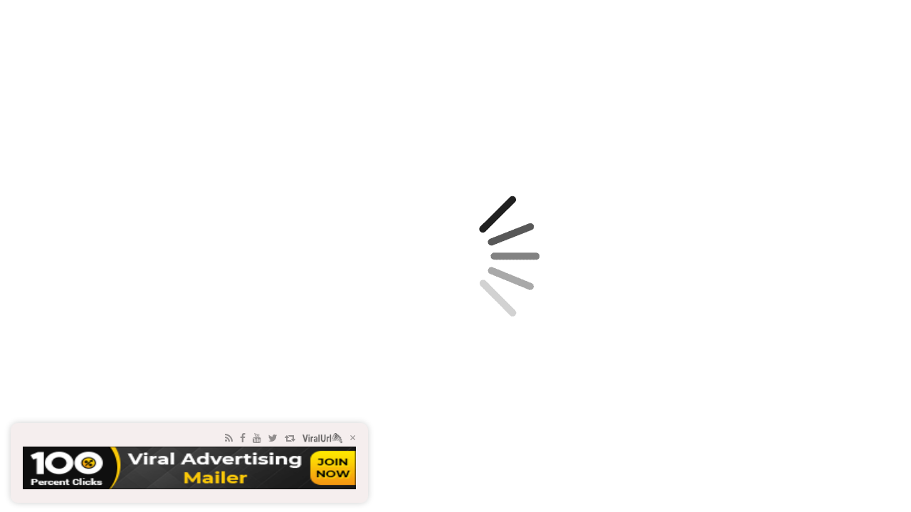

--- FILE ---
content_type: text/html; charset=UTF-8
request_url: http://vur.me/presents/WillEuropeSurvive/
body_size: 4531
content:
<!DOCTYPE HTML>
<html>
<head>
<meta http-equiv="Content-Type" content="text/html; charset=UTF-8" />
<meta name="author" content="ViralURL"/>
<meta http-equiv="X-UA-Compatible" content="IE=edge,chrome=1" />
<meta name="viewport" content="width=device-width, initial-scale=1, maximum-scale=1" />
<link rel="stylesheet" href="../../aceadmin/dist/css/font-awesome.min.css">
<title>Does Europe Stand a Chance? | European Migrant Crisis - YouTube</title>
<meta property="og:title" content="Does Europe Stand a Chance? | European Migrant Crisis - YouTube" />
<meta property='og:image' content='http://www.gravatar.com/avatar/50aea0cc72529d0fcbca596e29b7b46b?d=http%3A%2F%2Fpuu.sh%2F2ZsJv.jpg&s=200' /></head>
<body>
<style>
*:not(.fa){font-family:'Open Sans',sans-serif!important;font-weight:normal}
*,*:before,*:after{box-sizing:border-box!important;-moz-box-sizing:border-box!important;-ms-box-sizing:border-box!important;-o-box-sizing:border-box!important;-webkit-box-sizing:border-box!important}
.ani{-moz-transition:all .2s ease;-ms-transition:all .2s ease;-o-transition:all .2s ease;transition:all .2s ease;-webkit-transition:all .2s ease}
#blogButton,#facebookButton,#youtubeButton,#twitterButton,#retweetButton{color:#222;cursor:pointer;float:right;font-size:15px;opacity:0.4;text-decoration:none}
#blogButton:hover,#facebookButton:hover,#youtubeButton:hover,#twitterButton:hover,#retweetButton:hover{opacity:0.6}
#blogButton.mobile,#facebookButton.mobile,#youtubeButton.mobile,#twitterButton.mobile,#retweetButton.mobile{display:none}
.button{background-color:rgb(0,186,250);background-image:none;border-radius:8px;border:3px solid rgb(0,186,250);color:white;cursor:pointer;display:table-cell;float:right;font-size:16px;font-weight:600!important;height:36px;line-height:31px;margin:0 0 0 15px;min-width:80px;padding:0 15px 0 15px;text-align:center;text-decoration:none;white-space:nowrap;width:auto}
.button:hover{text-decoration:none}
.button.inbetween{font-size:13px}
.button.mobile{bottom:12px;font-size:10px;line-height:20px;padding:0 5px 0 5px}
#cMC:hover #vuLogo{opacity:0.75}
#dsmc{box-shadow:0 0 10px rgba(0,0,0,0.2);z-index:50}
.error{box-shadow:0 0 1px #e74c3c!important}
iframe.full.topLeft,iframe.full.topRight{height:98%;height:calc(100% - 60px);top:60px}
iframe.topLeft.mobile{height:100%;top:60px}
#Gravatar{border:none;box-shadow:none;background-color:white}
#GravImg{border:none;box-shadow:none;pointer-events:fill;position:fixed;z-index:101}
#GravImg>a{border:none;}
.linkAction,.textAction{background-color:transparent;border:3px solid transparent;margin-left:3px;min-width:inherit;padding-left:0;padding-right:0;text-decoration:underline}
#logo.hide_vuLogo{display:none}
#memberName{color:#222;display:block;opacity:0.6;overflow:hidden;text-align:left;text-decoration:none;text-transform:uppercase;white-space:nowrap}
#memberName:hover{cursor:pointer;opacity:0.8;text-decoration:underline}
#memberName.mobile{display:none;}
.mC{background-color:white;box-shadow:none;color:black;opacity:1;pointer-events:fill;position:absolute;text-align:center;text-shadow:none;z-index:100}
#message{color:#222;display:table;letter-spacing:0.5px;overflow:hidden;text-align:left;width:auto}
#messageText{color:#222;display:table-cell;font-size:16px;font-weight:600;vertical-align:middle}
#messageText.formAction{padding-bottom:15px}
#messageText.inbetween{font-size:13px}
#messageText.mobile{font-size:10px}
#messageText>a{color:rgb(0,186,250);font-size:inherit;font-weight:inherit;text-decoration:underline}
#minToggle{color:#222;cursor:pointer;float:right;opacity:0.4;text-decoration:none}
#minToggle:hover{opacity:0.6}
#minToggle.mobile{display:none}
#vuPreview.topLeft,#vuPreview.topRight{bottom:auto!important;top:0px!important}
#vuBar{display:table;pointer-events:none;position:fixed;transition:-webkit-transform 0.25s ease;}
#vuBar.full.topLeft,#vuBar.full.topRight{left:auto!important;right:auto!important}
#vuBar.topLeft,#vuBar.topRight{bottom:auto!important;top:0}
#vuBar.topRight{left:auto!important;right:0!important}
#vuBar.botRight:not(.full){left:auto!important;right:0!important}
#vuBar.image.topRight{margin-right:30px}
#vuBar.image.botRight:not(.full){margin-right:30px}
#vuLogo{background-image:url('//viralurl.com/images/bwLogo3.png');background-repeat:no-repeat;background-size:100%;opacity:0.6}
#vuLogo.show_vuLogo{filter:invert(100%);-webkit-filter:invert(100%)}
#vuLogo:hover{opacity:0.85!important;}
#vuLogo.mobile{display:none}
#vuLogo.hide_vuLogo{display:none}
</style>
<!--[if IE]>
<style>
#vuBar.boxed.topRight, #vuBar.boxed.botRight, #vuBar.bubble.topRight, #vuBar.bubble.botRight, #vuBar.oval.topRight, #vuBar.oval.botRight {right: 60% !important}
</style>
<![endif]-->
<style>
#blogButton.full,#facebookButton.full,#youtubeButton.full,#twitterButton.full{height:60px;line-height:60px;margin-right:10px}
#logo.full{height:60px;position:fixed;right:20px}
.mC.full{width:100%;height:60px;left:0;line-height:20px;padding:0;font-size:16px;border:none}
#minToggle.full{height:60px;line-height:60px;padding-right:10px;font-size:20px}
#retweetButton.full{height:60px;line-height:60px;margin-right:75px}
#vuBar.full{left:0;right:0;bottom:0;width:100%;max-width:100%;height:60px;background-color:black;border-radius:5px 5px 0 0;opacity:0.95}
#vuPreview.full{height:60px}
#vuLogo.full{width:59px;height:18px;margin-top:19px;margin-right:10px}
#messageText.full{text-align:center;height:50px}
#vuBar.full.topLeft{border-radius:0 0 5px 5px}
#vuBar.full.botLeft{border-radius:5px 5px 0 0}
#GravImg.full{margin-left:0;width:50px;height:50px;border-top-left-radius:5px}
#Gravatar.full{width:50px;height:50px}
#Gravatar.full.botLeft{border-radius:5px 0 0 0}
#Gravatar.full.topLeft{border-radius:0 0 0 5px}
.mC.full.botLeft{border-radius:5px 5px 0 0}
.mC.full.topLeft{border-radius:0 0 5px 5px}
#bubbleArrow.full{display:none}
#memberName.full{float:left;height:60px;padding-left:0px;vertical-align:middle;line-height:63px;font-size:14px;width:0%}
#message.full{height:50px;margin:0 auto;padding-right:1%;padding-top:0;width:initial}
#messageText.full.mobile{padding-left:15px;height:45px;text-align:left;line-height:12px}
#message.full.mobile{margin-top:0;float:left;padding-right:10px}
#blogButton.full.hide_vuLogo,#facebookButton.full.hide_vuLogo,#youtubeButton.full.hide_vuLogo,#twitterButton.full.hide_vuLogo,#retweetButton.full.hide_vuLogo{margin-right:10px}
.linkAction.full,.textAction.full{margin-top:6px;height:36px;line-height:31px}
.buttonAction.full{margin-top:6px;height:36px;line-height:31px}
.formAction.full{padding-top:7px}
.formButton.full.mobile{line-height:30px}
.formInput.full{margin-top:6px;}
</style>
<style>
#vuBar.boxed{left:0;bottom:0;background-color:transparent;margin-top:10px}
#vuBar.boxed.mobile{width:100%;height:87px;bottom:-15px;left:-15px}
#GravImg.boxed{margin-left:15px;width:87px;height:87px;border-radius:5px}
#GravImg.boxed.mobile{width:60px;height:60px}
#GravImg.boxed.topRight,#GravImg.boxed.botRight{left:auto!important;right:0;margin-right:15px}
#Gravatar.boxed{margin-left:5px;margin-top:5px;width:77px;height:77px;border-radius:5px}
#Gravatar.boxed.mobile{width:60px;height:60px}
#memberName.boxed{line-height:20px;font-size:12px;padding-bottom:3px;padding-right:10px}
#logo.boxed{float:right;text-decoration:none}
#vuLogo.boxed.desktop{width:56px;height:17px;margin-top:2px;margin-right:10px}
#vuLogo.boxed.inbetween{width:56px;height:17px;margin-top:2px;margin-right:10px}
#vuBar.boxed.desktop{width:60%;max-width:60%;height:125px}
#vuBar.boxed.inbetween{width:60%;max-width:60%;height:125px}
.mC.boxed{min-width:350px;height:112px;left:15px;line-height:18px;padding:10px 15px 10px 15px;font-size:16px;border:2px solid white;border-radius:10px}
.mC.boxed.topRight,.mC.boxed.botRight{left:auto!important;right:15px;padding-right:15px;padding-left:15px}
.mC.boxed.mobile{left:105px;height:60px}
#message.boxed{color:#3a3a3a;height:36px;margin-top:-2px}
#messageText.boxed{height:37px}
#blogButton.boxed,#facebookButton.boxed,#youtubeButton.boxed,#twitterButton.boxed,#retweetButton.boxed{font-size:14px;margin-right:10px}
#blogButton.boxed.hide_vuLogo,#facebookButton.boxed.hide_vuLogo,#youtubeButton.boxed.hide_vuLogo,#twitterButton.boxed.hide_vuLogo,#retweetButton.boxed.hide_vuLogo{padding-right:5px}
#formInput.boxed.mobile{margin-top:2px!important}
</style>
<style>
html,body{height:100%;width:100%;margin:0;padding:0}
iframe{position:absolute;left:0;right:0;top:0;bottom:0;border:0;height:100%;min-width:100%;width:10px;*width:100%;-webkit-overflow-scrolling:touch;overflow-x:scroll;background-image: url("//viralurl.com/images/loading.gif");   background-repeat: no-repeat;background-position: 50% 50%;}
#vuPreview{position:fixed;left:0;right:0;bottom:0;height:150px;width:100%;border:none;padding:0;margin:0;background-color:transparent;pointer-events:none}
.embedded_content_holder{background-color:rgba(0,0,0,0.75);height:100%;width:100%;position:absolute;display:table}
.embedded_content_holder>iframe,div.photo_content{height:60%;width:80%;min-width:80%;display:table-cell;vertical-align:middle;margin:auto;overflow:hidden}
.photo_content>div{width:100%;height:95%;height:calc(100vh - 40px);display:block;background-size:contain!important}
#closeEmbeddedContent{color:white;position:absolute;right:5%;top:5%;font-size:44px;cursor:pointer}
#destination_content_frame{background-color:black}
#message,#messageText,#memberName,#blogButton,#facebookButton,#youtubeButton,#twitterButton,#retweetButton,#minToggle{color:#000000!important}
.button{color:#ffffff!important}
#messageText>a{color:#3784e4!important}
.button{background-color:#3784e4!important;border-color:#3784e4!important}
.mC{background-color:#f5eeee!important;border-color:#f5eeee!important}
#bubbleArrow{border-color:#f5eeee!important}
</style>
<iframe src="http://viralurl.com/go.php?id=686363&ua=Mozilla50MacintoshIntelMacOSX10157AppleWebKit53736KHTMLlikeGeckoChrome131000Safari53736ClaudeBot10claudebotanthropiccom" class="boxed botLeft" id="ContentFrame" onload="onLoadHandler();"></iframe>
<div id="vuPreview" style="display:none" class="sized boxed botLeft ">
	<div id="vuBar" class="ani sized boxed botLeft ">
		<span class="mC sized boxed botLeft " id="cMC">
			<a id="minToggle" href="#" class="ani sized boxed botLeft ">&times;</a>
			<a class="sized boxed botLeft " href="http://viralurl.com/presents-t-VULink" target="_blank" id="logo"><div id="vuLogo" class="sized boxed botLeft "></div></a>
            <a id="retweetButton" class="sized boxed botLeft "><i class="fa fa-retweet"></i></a>
            <a id="twitterButton" class="sized boxed botLeft " href="http://frankstwitter.com" target="_blank"><i class="fa fa-twitter"></i></a>
            <a id="youtubeButton" class="sized boxed botLeft " href="https://www.youtube.com/c/ViralTeamVideos" target="_blank"><i class="fa fa-youtube"></i></a>
            <a id="facebookButton" class="sized boxed botLeft " href="https://franksfb.com" target="_blank"><i class="fa fa-facebook"></i></a>
            <a id="blogButton" class="sized boxed botLeft " href="https://frankbauer.name" target="_blank"><i class="fa fa-rss"></i></a>
			<div id="memberName" class="sized boxed botLeft ">&nbsp;</div>
			<span id="message" class="sized boxed botLeft ">
				<span id="messageText" 
  class="sized boxed botLeft "><script language="javascript" src="//viralurl.com/banneraddisplay2.php?id=14&type=2"></script></span>
			</span>
		</span>
		<span class="mC sized boxed botLeft " id="dsmc">
		<span id="bubbleArrow" class="sized boxed botLeft "></span>
	</span>
</div>
<script src="../../aceadmin/assets/js/jquery.min.js" type="text/javascript"></script>
<script>
function updateSize(width) {
	if (width <= 1279) {
		$('.sized, iframe.topLeft').removeClass('desktop').addClass('inbetween');
	} else if (width <= 700) {
		$('.sized, iframe.topLeft').removeClass('desktop inbetween').addClass('mobile');
		$('.sized:not(".full, .image")').removeClass('bubble boxed oval').addClass('full full-forced');
	} else {
		$('.sized').removeClass('mobile inbetween').addClass('desktop');
	}
	var iframe = $("iframe");
	var iOS = ( navigator.userAgent.match(/(iPad|iPhone|iPod)/g) ? true : false );
	if (iOS) {
	}
}
$(window).bind("resize",function() {
	updateSize($(this).width());
});
$(document).ready(function () {
	$('#messageText > a, .buttonAction, .linkAction, .textAction, #GravImg > a, #memberName, #messageText[onclick]').click(function (e) {
		linkClicked = this;
		$("#popbackImage").attr('src', $("#popbackImage").attr('data-src'));
		$("#popBackModal").modal('show');
		e.stopPropagation();
	});
	$(".embedded_content_holder").click(function (){
		window.location = $('#destination_content_frame').attr('src');
	});
	var body = $('body');
	body.on('click', '#retweetButton', function (e) {
		e.preventDefault();
		window.open('//twitter.com/intent/tweet?url=https://vu.cm/presents/WillEuropeSurvive&text=Does+Europe+Stand+a+Chance%3F+%7C+European+Migrant+Crisis+-+YouTube','popUpWindow', 'height=360,width=800,left=10,top=10,resizable=yes,scrollbars=no,toolbar=no,menubar=no,location=yes,directories=no,status=yes');
	});
	body.on('click', '#minToggle', function (e) {
		e.preventDefault();
		$('#vuBar').css("transform","scale(0)");
		$('#vuBar').css("-webkit-transform","scale(0)");
		$('#vuBar').css("-ms-transform","scale(0)");
		//window.location.replace('');
		return false;
	});
	window.setTimeout(function () {
		updateSize($(window).width());
		$('#vuPreview').show();
		$('#dsmc').width($('#cMC').width());
	}, 1);
	$( window ).resize(function() {
		$('#dsmc').width($('#cMC').width());
	});
	window.setTimeout(function() {
		$('#dsmc').width($('#cMC').width());
	}, 1000);
});
$(document).ready(function() {
	var view_id = null;
	var is_landing_page_transition = true;
	var is_original_load = true;
	var start_time = new Date();
	var temp_time = new Date();
	var last_time_sent = new Date();
	(function page_timer() {
		if (view_id == 'ignore_view'){
			return;
		}
		temp_time = new Date();
		var seconds_changed = parseInt((temp_time.valueOf() - last_time_sent.valueOf()) / 1000);
		if (seconds_changed < 10) {
			window.setTimeout(page_timer, 11 - seconds_changed);
			return
		}
		var time_on_page = parseInt((temp_time.valueOf() - start_time.valueOf()) / 1000);
		// ask to be re-run in 10 seconds if we haven't already been going for
		// half an hour
		if (time_on_page < 1811) {
			window.setTimeout(page_timer, 10000);
		}
	})();
	$("#ContentFrame").on('load', function() {
		if (is_original_load) {
			is_original_load = false;
		} else {
			if (view_id != null && view_id != "" && view_id != 'ignore_view') {
				var time_on_page = parseInt(((new Date()).valueOf() - start_time.valueOf()) / 1000);
				is_landing_page_transition = false;
			}
		}
	});
});
function onLoadHandler() {
    document.getElementById('ContentFrame').style.backgroundImage = "none";
}
</script>
</body>
</html>


--- FILE ---
content_type: text/html; charset=UTF-8
request_url: http://viralurl.com/banneraddisplay2.php?id=14&type=2
body_size: 191
content:
document.write("<a href='https://viralurl.com/bannerurl.php?id=312029&n=4' target='_blank'><img src='https://100percentclicks.com/images/300-50.gif' border='0' height='60' width='468' style='max-width:100%' /></a>");